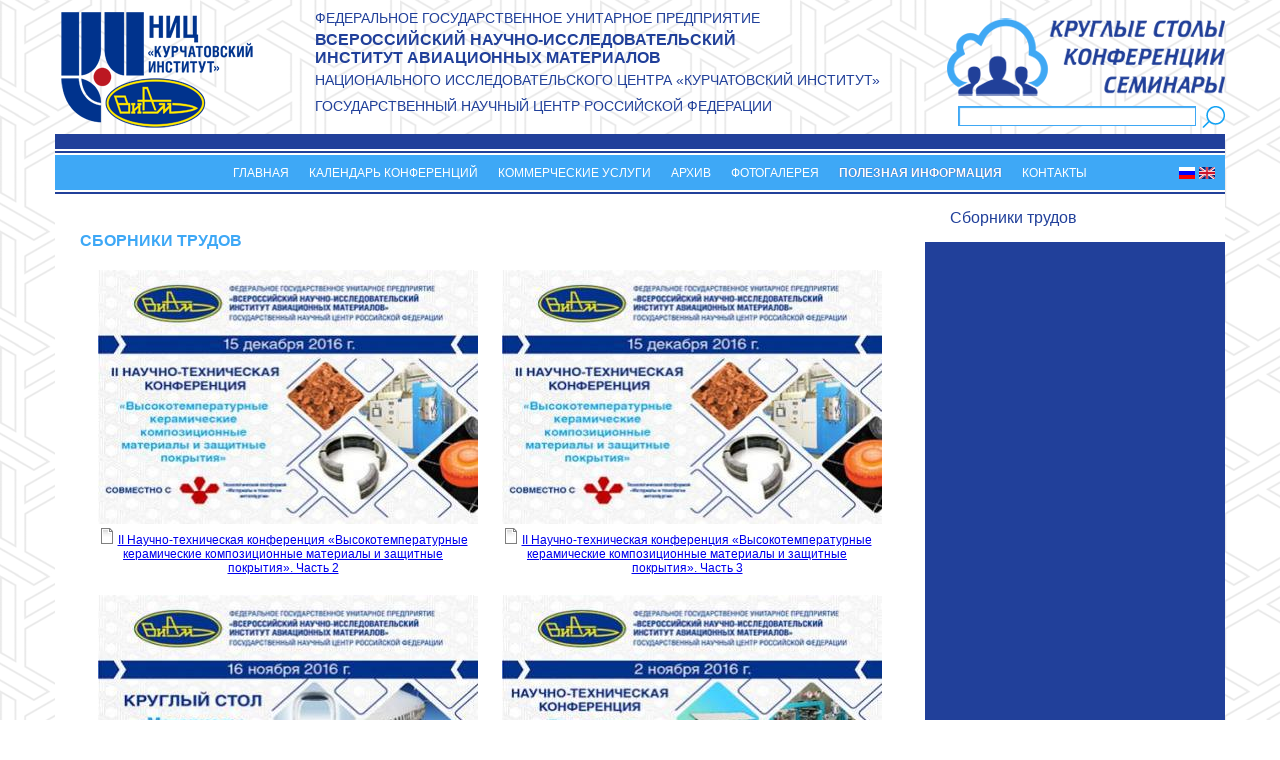

--- FILE ---
content_type: text/html; charset=utf-8
request_url: https://conf.viam.ru/proceedings?page=21
body_size: 4739
content:
<!DOCTYPE html PUBLIC "-//W3C//DTD XHTML+RDFa 1.0//EN"
  "http://www.w3.org/MarkUp/DTD/xhtml-rdfa-1.dtd">
<html xmlns="http://www.w3.org/1999/xhtml" xml:lang="ru" version="XHTML+RDFa 1.0" dir="ltr"
  xmlns:content="http://purl.org/rss/1.0/modules/content/"
  xmlns:dc="http://purl.org/dc/terms/"
  xmlns:foaf="http://xmlns.com/foaf/0.1/"
  xmlns:og="http://ogp.me/ns#"
  xmlns:rdfs="http://www.w3.org/2000/01/rdf-schema#"
  xmlns:sioc="http://rdfs.org/sioc/ns#"
  xmlns:sioct="http://rdfs.org/sioc/types#"
  xmlns:skos="http://www.w3.org/2004/02/skos/core#"
  xmlns:xsd="http://www.w3.org/2001/XMLSchema#">

<head profile="http://www.w3.org/1999/xhtml/vocab">
  <meta http-equiv="Content-Type" content="text/html; charset=utf-8" />
<meta name="Generator" content="Drupal 7 (http://drupal.org)" />
<meta name="viewport" content="initial-scale=1.0, width=device-width" />
<link rel="shortcut icon" href="https://conf.viam.ru/sites/all/themes/conf/favicon.ico" type="image/vnd.microsoft.icon" />
  <title>Сборники трудов | Конференции, круглые столы, семинары. ВИАМ</title>
  <link type="text/css" rel="stylesheet" href="https://conf.viam.ru/sites/default/files/css/css_xE-rWrJf-fncB6ztZfd2huxqgxu4WO-qwma6Xer30m4.css" media="all" />
<link type="text/css" rel="stylesheet" href="https://conf.viam.ru/sites/default/files/css/css_oxEKtbBVVcI_KEerobEBTHhrBQELn6LJij9F7MqK74E.css" media="all" />
<link type="text/css" rel="stylesheet" href="https://conf.viam.ru/sites/default/files/css/css_Kwa0UDz4gWMoLxZZ6_LyNA2SBh8u5CnKedaVrxsr7mM.css" media="all" />
<link type="text/css" rel="stylesheet" href="https://conf.viam.ru/sites/default/files/css/css_R_eh_NSPGhqZVlUajhoq4U2Nuziw6-azHe6dTxiZN60.css" media="all" />
<link type="text/css" rel="stylesheet" href="https://conf.viam.ru/sites/default/files/css/css_ruVgK4as3Orc_IFW35TmQC3HH9Rx2rk89HvrkWrp7C0.css" media="(max-width: 1000px)" />
  <script type="text/javascript" src="https://conf.viam.ru/sites/default/files/js/js_YD9ro0PAqY25gGWrTki6TjRUG8TdokmmxjfqpNNfzVU.js"></script>
<script type="text/javascript" src="https://conf.viam.ru/sites/default/files/js/js_onbE0n0cQY6KTDQtHO_E27UBymFC-RuqypZZ6Zxez-o.js"></script>
<script type="text/javascript" src="https://conf.viam.ru/sites/default/files/js/js_R9UbiVw2xuTUI0GZoaqMDOdX0lrZtgX-ono8RVOUEVc.js"></script>
<script type="text/javascript" src="https://conf.viam.ru/sites/default/files/js/js_0lQ7dUtFGWcclNEuljgeNPOQS4bn91GUqkCZ4Rx8r5Q.js"></script>
<script type="text/javascript" src="https://conf.viam.ru/sites/default/files/js/js_GhCrbpwq1VVPfv_isnyFvK1fJlU6JZmthpWam52k9co.js"></script>
<script type="text/javascript">
<!--//--><![CDATA[//><!--
jQuery.extend(Drupal.settings, {"basePath":"\/","pathPrefix":"","setHasJsCookie":0,"ajaxPageState":{"theme":"conf","theme_token":"4F9-DLX72RI44Vj_EMc3p5CH9COxv0xvFkIpScWJ2ws","js":{"misc\/jquery.js":1,"misc\/jquery-extend-3.4.0.js":1,"misc\/jquery-html-prefilter-3.5.0-backport.js":1,"misc\/jquery.once.js":1,"misc\/drupal.js":1,"misc\/form-single-submit.js":1,"sites\/all\/modules\/admin_menu\/admin_devel\/admin_devel.js":1,"public:\/\/languages\/ru_6Zlfbq5oGHcZsLWJyAPOudOYVDS8EDhsaFIHR5XCmDQ.js":1,"sites\/all\/themes\/conf\/js\/jquery-1.11.1.js":1,"sites\/all\/themes\/conf\/js\/jquery.jcarousellite.min.js":1,"sites\/all\/themes\/conf\/js\/fancybox\/jquery.fancybox.min.js":1,"sites\/all\/themes\/conf\/js\/fancybox_settings2.js":1,"sites\/all\/themes\/conf\/js\/script.js":1,"sites\/all\/themes\/conf\/js\/script_mob.js":1},"css":{"modules\/system\/system.base.css":1,"modules\/system\/system.menus.css":1,"modules\/system\/system.messages.css":1,"modules\/system\/system.theme.css":1,"sites\/all\/modules\/calendar\/css\/calendar_multiday.css":1,"modules\/field\/theme\/field.css":1,"modules\/node\/node.css":1,"modules\/search\/search.css":1,"modules\/user\/user.css":1,"sites\/all\/modules\/views\/css\/views.css":1,"sites\/all\/modules\/ckeditor\/css\/ckeditor.css":1,"sites\/all\/modules\/ctools\/css\/ctools.css":1,"modules\/locale\/locale.css":1,"sites\/all\/themes\/conf\/css\/style.css":1,"sites\/all\/themes\/conf\/js\/fancybox\/jquery.fancybox.min.css":1,"sites\/all\/themes\/conf\/css\/style_mob.css":1}},"urlIsAjaxTrusted":{"\/proceedings?page=21":true}});
//--><!]]>
</script>
</head>
<body class="html not-front not-logged-in no-sidebars page-proceedings i18n-ru" >
  <div id="skip-link">
    <a href="#main-content" class="element-invisible element-focusable">Перейти к основному содержанию</a>
  </div>
    <!--[if lt IE 9]>
<link href="/sites/all/themes/conf/css/style_ie.css" rel="stylesheet" type="text/css" /> 

<![endif]-->


<div id="main">

<div id="header">
   
    <div id="logoviam"><a href="http://viam.ru">
	<!--<img src="/sites/all/themes/conf/img/viam.png" />-->
	<img src="/sites/all/themes/conf/img/viam_nits_logo1.png" />
	</a></div>
	
	<div id="sitename">
        
            <!--<span class="fgup">ФЕДЕРАЛЬНОЕ ГОСУДАРСТВЕННОЕ УНИТАРНОЕ ПРЕДПРИЯТИЕ</span>
    		<div>ВСЕРОССИЙСКИЙ НАУЧНО-ИССЛЕДОВАТЕЛЬСКИЙ <br>ИНСТИТУТ
    		 АВИАЦИОННЫХ МАТЕРИАЛОВ</div>
  			<span class="fgup">ГОСУДАРСТВЕННЫЙ НАУЧНЫЙ ЦЕНТР РОССИЙСКОЙ ФЕДЕРАЦИИ</span>-->
			
			<div class=t-fgup>ФЕДЕРАЛЬНОЕ ГОСУДАРСТВЕННОЕ УНИТАРНОЕ ПРЕДПРИЯТИЕ</div>
			<div class=t-viam>ВСЕРОССИЙСКИЙ НАУЧНО-ИССЛЕДОВАТЕЛЬСКИЙ <br/>ИНСТИТУТ АВИАЦИОННЫХ МАТЕРИАЛОВ</div>
			<div class=t-kurchatov>НАЦИОНАЛЬНОГО ИССЛЕДОВАТЕЛЬСКОГО ЦЕНТРА «КУРЧАТОВСКИЙ ИНСТИТУТ»</div>
			<div class=t-gnc>ГОСУДАРСТВЕННЫЙ НАУЧНЫЙ ЦЕНТР РОССИЙСКОЙ ФЕДЕРАЦИИ</div>
			
        
		
		    
	</div>
    <div id="logoconf">
        <a href="/">
                            <img id="logo_viam" src="/sites/all/themes/conf/img/conf.png" />
                        </a>
      <div class="region region-search">
    <div id="block-search-form" class="block block-search">

    
  <div class="content">
    <form action="/proceedings?page=21" method="post" id="search-block-form" accept-charset="UTF-8"><div><div class="container-inline">
      <h2 class="element-invisible">Форма поиска</h2>
    <div class="form-item form-type-textfield form-item-search-block-form">
  <label class="element-invisible" for="edit-search-block-form--2">Поиск </label>
 <input title="Введите ключевые слова для поиска." type="text" id="edit-search-block-form--2" name="search_block_form" value="" size="15" maxlength="128" class="form-text" />
</div>
<div class="form-actions form-wrapper" id="edit-actions"><input type="submit" id="edit-submit" name="op" value="Поиск" class="form-submit" /></div><input type="hidden" name="form_build_id" value="form-fG-cTKEkOtsF8YT6n8_8VkgTRZzDbsBxOUJC_8HNT-0" />
<input type="hidden" name="form_id" value="search_block_form" />
</div>
</div></form>  </div>
</div>
  </div>
   
</div>   
   
</div>


<div id="menu">
    <div class="p1"></div>
    <div class="p2">
          <div class="region region-menu">
    <div id="block-locale-language" class="block block-locale">

    
  <div class="content">
    <ul class="language-switcher-locale-url"><li class="ru first active"><a href="/proceedings" class="language-link active" xml:lang="ru" title="Полезная информация"><img class="language-icon" typeof="foaf:Image" src="https://conf.viam.ru/sites/all/modules/languageicons/flags/ru.png" width="16" height="12" alt="Русский" title="Русский" /></a></li>
<li class="en last"><a href="/en/leaflet" class="language-link" xml:lang="en" title="Helpful info"><img class="language-icon" typeof="foaf:Image" src="https://conf.viam.ru/sites/all/modules/languageicons/flags/en.png" width="16" height="12" alt="English" title="English" /></a></li>
</ul>  </div>
</div>
<div id="block-system-main-menu" class="block block-system block-menu">

    
  <div class="content">
    <ul class="menu"><li class="first leaf"><a href="/" title="">Главная</a></li>
<li class="leaf"><a href="/calendar" title="">Календарь конференций</a></li>
<li class="leaf"><a href="/commercial">Коммерческие услуги</a></li>
<li class="leaf"><a href="/archive" title="">Архив</a></li>
<li class="leaf"><a href="/photo" title="">Фотогалерея</a></li>
<li class="expanded active-trail"><a href="/proceedings" title="" class="active-trail active">Полезная информация</a><ul class="menu"><li class="first last leaf active-trail"><a href="/proceedings" title="" class="active-trail active">Сборники трудов</a></li>
</ul></li>
<li class="last leaf"><a href="/contacts" title="">Контакты</a></li>
</ul>  </div>
</div>
  </div>
    </div>
    <div class="p3"></div>
    <div class="p2"></div>
</div>

<div id="sidebar">
     <div class="region region-menu-right">
    <div id="block-menu-block-1" class="block block-menu-block">

    
  <div class="content">
    <div class="menu-block-wrapper menu-block-1 menu-name-main-menu parent-mlid-0 menu-level-2">
  <ul class="menu"><li class="first last leaf active-trail active menu-mlid-729"><a href="/proceedings" title="" class="active-trail active">Сборники трудов</a></li>
</ul></div>
  </div>
</div>
  </div>
	
   	
</div>
<div id="content">
<div class="center">
 
 
     <h1 class="title" id="page-title">Сборники трудов</h1>
 <div class="tabs"></div>  <div class="region region-content">
    <div id="block-system-main" class="block block-system">

    
  <div class="content">
    <div class="view view-photo view-id-photo view-display-id-page_3 view-dom-id-822fc24da0d06ac317e9d0ec36070df7">
        
  
  
      <div class="view-content">
        <div class="collections-group">
      
          <img typeof="foaf:Image" src="https://conf.viam.ru/sites/default/files/styles/fotogallery/public/uploads/proceedings/904.jpg?itok=UE1p54JM" width="380" height="254" alt="II Научно-техническая конференция «Высокотемпературные керамические композиционные материалы и защитные покрытия»" title="II Научно-техническая конференция «Высокотемпературные керамические композиционные материалы и защитные покрытия»" />    
          <div class="photo_title"><span class="file"><img class="file-icon" alt="Файл" title="application/rar" src="/modules/file/icons/application-octet-stream.png" /> <a href="https://conf.viam.ru/sites/default/files/uploads/proceedings/904.rar" type="application/rar; length=28471198" title="904.rar">II Научно-техническая конференция «Высокотемпературные керамические композиционные материалы и защитные покрытия». Часть 2</a></span></div>    </div>
  <div class="collections-group">
      
          <img typeof="foaf:Image" src="https://conf.viam.ru/sites/default/files/styles/fotogallery/public/uploads/proceedings/903.jpg?itok=vDkJGpOs" width="380" height="254" alt="II Научно-техническая конференция «Высокотемпературные керамические композиционные материалы и защитные покрытия»" title="II Научно-техническая конференция «Высокотемпературные керамические композиционные материалы и защитные покрытия»" />    
          <div class="photo_title"><span class="file"><img class="file-icon" alt="Файл" title="application/rar" src="/modules/file/icons/application-octet-stream.png" /> <a href="https://conf.viam.ru/sites/default/files/uploads/proceedings/903.rar" type="application/rar; length=23323394" title="903.rar">II Научно-техническая конференция «Высокотемпературные керамические композиционные материалы и защитные покрытия». Часть 3</a></span></div>    </div>
  <div class="collections-group">
      
          <img typeof="foaf:Image" src="https://conf.viam.ru/sites/default/files/styles/fotogallery/public/uploads/proceedings/900.jpg?itok=-Qj-gduF" width="380" height="254" alt="Круглый стол «Материалы остекления в авиационной промышленности»" title="Круглый стол «Материалы остекления в авиационной промышленности»" />    
          <div class="photo_title"><span class="file"><img class="file-icon" alt="Файл" title="application/rar" src="/modules/file/icons/application-octet-stream.png" /> <a href="https://conf.viam.ru/sites/default/files/uploads/proceedings/900.rar" type="application/rar; length=22088497" title="900.rar">Круглый стол «Материалы остекления в авиационной промышленности»</a></span></div>    </div>
  <div class="collections-group">
      
          <img typeof="foaf:Image" src="https://conf.viam.ru/sites/default/files/styles/fotogallery/public/uploads/proceedings/898.jpg?itok=hSgON_GQ" width="380" height="254" alt="Полимерные композиционные материалы и производственные технологии нового поколения" title="Полимерные композиционные материалы и производственные технологии нового поколения" />    
          <div class="photo_title"><span class="file"><img class="file-icon" alt="Файл" title="application/rar" src="/modules/file/icons/application-octet-stream.png" /> <a href="https://conf.viam.ru/sites/default/files/uploads/proceedings/898.rar" type="application/rar; length=11247215" title="898.rar">Полимерные композиционные материалы и производственные технологии нового поколения</a></span></div>    </div>
    </div>
  
      <h2 class="element-invisible">Страницы</h2><div class="item-list"><ul class="pager"><li class="pager-first first"><a href="/proceedings"></a></li>
<li class="pager-previous"><a title="На предыдущую страницу" href="/proceedings?page=20">‹ предыдущая</a></li>
<li class="pager-ellipsis">…</li>
<li class="pager-item"><a title="На страницу номер 18" href="/proceedings?page=17">18</a></li>
<li class="pager-item"><a title="На страницу номер 19" href="/proceedings?page=18">19</a></li>
<li class="pager-item"><a title="На страницу номер 20" href="/proceedings?page=19">20</a></li>
<li class="pager-item"><a title="На страницу номер 21" href="/proceedings?page=20">21</a></li>
<li class="pager-current">22</li>
<li class="pager-item"><a title="На страницу номер 23" href="/proceedings?page=22">23</a></li>
<li class="pager-item"><a title="На страницу номер 24" href="/proceedings?page=23">24</a></li>
<li class="pager-item"><a title="На страницу номер 25" href="/proceedings?page=24">25</a></li>
<li class="pager-item"><a title="На страницу номер 26" href="/proceedings?page=25">26</a></li>
<li class="pager-ellipsis">…</li>
<li class="pager-next"><a title="На следующую страницу" href="/proceedings?page=22">следующая ›</a></li>
<li class="pager-last last"><a href="/proceedings?page=33"></a></li>
</ul></div>  
  
  
  
  
</div>  </div>
</div>
  </div>
</div>
</div>


<!--

-->
</div>

<div id="main">
     <div class="p4"></div>
     <div class="p1"></div>
     <div id="footer">
          <div class="rights_reserved"> 
            © ФГУП <b>"ВИАМ"</b> НИЦ "Курчатовский институт" ГНЦ РФ 2026<br>Все права защищены<br><br>            
           </div>
           <!-- Yandex.Metrika counter -->
<script type="text/javascript" >
   (function(m,e,t,r,i,k,a){m[i]=m[i]||function(){(m[i].a=m[i].a||[]).push(arguments)};
   m[i].l=1*new Date();k=e.createElement(t),a=e.getElementsByTagName(t)[0],k.async=1,k.src=r,a.parentNode.insertBefore(k,a)})
   (window, document, "script", "https://mc.yandex.ru/metrika/tag.js", "ym");

   ym(29595660, "init", {
        clickmap:true,
        trackLinks:true,
        accurateTrackBounce:true
   });
</script>
<noscript><div><img src="https://mc.yandex.ru/watch/29595660" style="position:absolute; left:-9999px;" alt="" /></div></noscript>
<!-- /Yandex.Metrika counter -->           
    </div>
</div>


  </body>
</html>


--- FILE ---
content_type: text/css
request_url: https://conf.viam.ru/sites/default/files/css/css_ruVgK4as3Orc_IFW35TmQC3HH9Rx2rk89HvrkWrp7C0.css
body_size: 985
content:
#main{clear:both;margin:0 auto;max-width:1020px;min-width:10px;}#sidebar,#block-views-photo-block-1,.old_site,.fgup{display:none;}#content{width:100%;}#content .center{padding:10px;}#logoviam{float:none;margin:0 auto;width:200px;}#logoconf{float:none;text-align:center;width:280px;margin:0 auto;}#sitename{margin:0 auto;text-align:center;font-size:75%;color:black;}#sitename  div{margin:0.8% 0;font-size:97%;}#logoviam a img,#logoconf img{margin-top:2px;}#logoconf img{margin-top:15px;width:100%;}img{border:0 none;height:auto;max-width:100%;width:auto;}.foto-group img,.foto-group .photo_title,.collections-group img,.collections-group .photo_title,.leaflet-group  img,.leaflet-group .photo_title{width:100%;max-width:380px;}.collections-group .photo_title img,.leaflet-group .photo_title img{width:auto;}.video-group img:first-child,.video-group .photo_title{width:100%;max-width:380px;}.play_arrow{margin-bottom:25%;margin-left:-50%;}#search-block-form .form-text{width:85%;}.view-contacts .view-content{text-align:center;}div .menu_title{color:white;text-decoration:underline;font-size:20px;margin-top:7px;}div .menu_title span{cursor:pointer;}#block-system-main-menu{display:none;}.mainmenu_mob{width:auto;height:auto;background-color:#3EA8F6;border:2px solid #21409a;display:none;position:absolute;z-index:10;}.mainmenu_mob ul.menu{margin:0 auto;}.mainmenu_mob ul.menu li{display:block;text-align:left;}.mainmenu_mob ul.menu li{background-color:#2398ee;border-bottom:1px solid #097cd1;}.mainmenu_mob ul.menu li:last-child{border-bottom:none;}.mainmenu_mob ul.menu li.expanded ul li:last-child{border-bottom:none;}.clearfix::after{height:auto;}.expanded ul.menu{display:block;}.arrow_mob{margin-left:-20px;padding-right:3px;}#block-locale-language{top:-2px;}ul.language-switcher-locale-url img{width:25px;height:15px;}ul.language-switcher-locale-url li{margin-right:5px;}#block-locale-language{right:13px;width:100px;}.view-display-id-block_1 .menu_conf_mob{width:10%;}.menu_conf_mob{float:right;text-align:right;left:12%;position:relative;}.menu_conf_mob img{cursor:pointer;}.view-display-id-block_1 div{width:90%;}.menu_links{display:none;background-color:#b2daf8;position:absolute;padding:10px;line-height:2em;right:4%;border:2px solid #21409a;z-index:10;padding:0 0 0 30px;}.menu_links  div{width:100%;background-color:#91cefa;border-bottom:1px solid #5ca9e2;margin-right:2px;}.menu_links  div a:hover{text-decoration:underline;}.menu_links  div:last-child{border-bottom:none;}.view-display-id-block_1 .menu_links{width:auto;}table.program,table.stend{width:100%;}table.program p.em,table.stend p.em{margin:0;width:95%;}table.program td:first-child{padding:3px;}.webform-component .form-text,.webform-component label,.webform-component .form-textarea,.webform-component .grippie,.webform-component .description{width:98%;}.webform-component .form-textarea{width:99%;}.year-view table div{display:inline-block;vertical-align:top;}.calendar-calendar table{text-align:center;}.view .date-nav-wrapper{text-align:center;}.calendar_notes .notice{margin:0 auto 0;}#content .node-archive .archive_date{float:none;width:100%;}#content .node-archive .conf_title{margin-right:5px;width:100%;}
